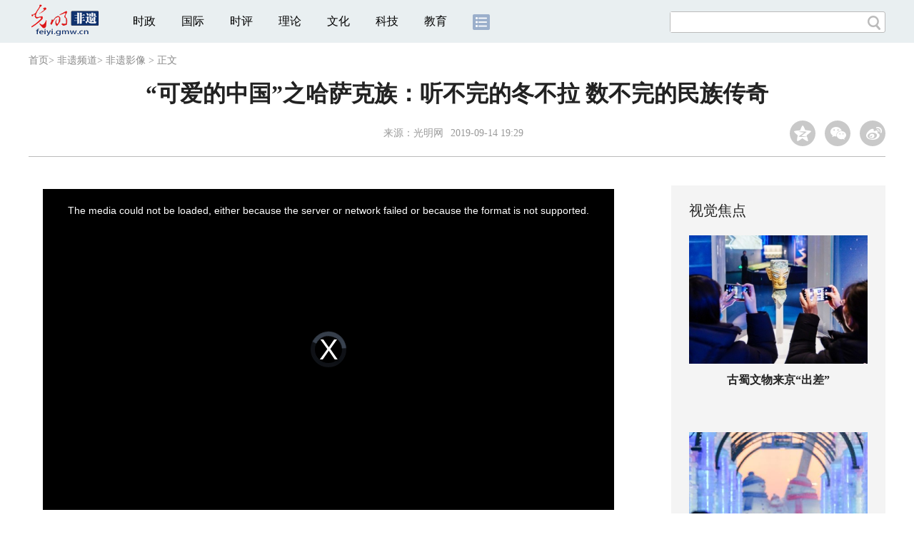

--- FILE ---
content_type: text/html
request_url: https://feiyi.gmw.cn/2019-09/14/content_33158227.htm
body_size: 7954
content:
<!DOCTYPE html>
<html>
<head>
<!-- tplID:46073 2018文章页_全媒体版 -->
<script>
if("micromessenger"==window.navigator.userAgent.toLowerCase().match(/MicroMessenger/i)&&"share.gmw.cn"!=window.location.hostname){
    window.location.href=window.location.href.replace(/\/(\w+)\.gmw\.cn\//g, function(a,b){
        var z={"difang":"local","it":"IT","pic":"newpic","whcy":"zgwhcy"};
        return a.replace(b,'share')+(z[b]==undefined?b:z[b])+'/';
    });
}
</script>
<meta charset="UTF-8" />
<meta http-equiv="Cache-Control" content="max-age=0" />
<meta http-equiv="pragma" content="no-cache" />
<meta http-equiv="Expires" content="0" />
<meta name="renderer" content="webkit|ie-stand|ie-comp">
<meta name="viewport" content="width=device-width, initial-scale=1.0, minimum-scale=1.0, maximum-scale=3.0, user-scalable=no" >
<meta http-equiv="X-UA-Compatible" content="IE=edge,chrome=1"/>
<meta name="description" content="千百年来，他们以冬布拉弹唱方式记述着本民族的历史文化，冬不拉也是哈萨克族最古老的乐器之一。">
<meta name="keywords" content="&nbsp">
<meta name="filetype" content="0">
<meta name="publishedtype" content="1">
<meta name="pagetype" content="1">
<META name="catalogs" content="118194">
<META name="contentid" content="33158227">
<META name="publishdate" content="2019-09-14">
<META name="author" content="王宏泽">

<link href="//img.gmw.cn/css/con_style.css?_=20190211" type="text/css" rel="stylesheet" atremote />
<script src="//img.gmw.cn/js/jquery.js" atremote></script>
<script src="//img.gmw.cn/js/require/config.js?_=20181010" atremote></script>
<script src="//img.gmw.cn/js/require.js" atremote></script>
<script src="//img.gmw.cn/js/require/conMediaMain.js?_=20181112" atremote></script>
<title>
“可爱的中国”之哈萨克族：听不完的冬不拉 数不完的民族传奇
_光明网</title>
</head>
<body class="g-mobile">
<!-- 分享默认图 开始 -->
<div style="position:absolute;top:-9999px;left:-9999px;width:0px;height:0px;overflow:hidden;display:none;"><img src="//img.gmw.cn/pic/gmwLogo_share.jpg" atremote></div>
<!-- 分享默认图 结束 -->
<!--顶部广告 start-->
<div class="u-top-ad" id="ad_con_top_full_01"></div>
<!--顶部广告 end-->
<!--头部 start-->
<div class="g-header">
    <div class="m-channel-head">
        <div class="g-layout">
            <div class="m-logo">
                <!--频道logo start-->
                <!-- 新版文章页头部频道logo ssi -->
<meta charset="UTF-8" />
<a href="//feiyi.gmw.cn/" target="_blank"><img id="headerlogo" src="//img.gmw.cn/pic/contentlogo/115936.gif" alt="非遗频道"></a>
                <!--频道logo end-->
            </div>
            <!--导航-->
    		<!-- 新版文章页头部导航 ssi -->
<!--手机端导航s-->
<span class="m-mobile-nav-btn"><img atremote="" src="//img.gmw.cn/pic/mgmw/mline.png"></span>
<img class="m-to-pc" src="//img.gmw.cn/pic/conimages/m_pc_btn.png" atremote="">
<img class="m-to-mob" src="//img.gmw.cn/pic/conimages/m_mobile_btn.png" atremote="">
<div class="m-mobile-nav">
    <a href="javascript:void(0);" id="u-navClose"><img atremote src="//img.gmw.cn/pic/mgmw/mClose.png" /></a>
    <div class="m-navTitle">
        <span></span>
        <h1>全部导航</h1>
    </div>
    <ul>
        <li><a atremote href="//politics.gmw.cn/" target="_blank">时政</a></li>
        <li><a atremote href="//world.gmw.cn/" target="_blank">国际</a></li>
        <li><a atremote href="//guancha.gmw.cn/" target="_blank">时评</a></li>
        <li><a atremote href="//theory.gmw.cn/" target="_blank">理论</a></li>
        <li><a atremote href="//culture.gmw.cn/" target="_blank">文化</a></li>
        <li><a atremote href="//tech.gmw.cn/" target="_blank">科技</a></li>
        <li><a atremote href="//edu.gmw.cn/" target="_blank">教育</a></li>
        <li><a atremote href="//economy.gmw.cn/" target="_blank">经济</a></li>
        <li><a atremote href="//life.gmw.cn/" target="_blank">生活</a></li>
		<li><a atremote href="//legal.gmw.cn/" target="_blank">法治</a></li>
        <li><a atremote href="//topics.gmw.cn/" target="_blank">专题</a></li>
        <li><a atremote href="//en.gmw.cn/" target="_blank">ENGLISH</a></li>   
    </ul>
    <div class="f-search">
        <div class="m-input-group">
            <input id="searchTextMob" type="text" value="" name="q" >
            <button class="u-btn" type="submit" id="submitSMob"></button>
        </div>
    </div>
</div>
<!--手机端导航e-->
<!--电脑端导航s-->
<div class="m-channel-nav">
    <ul class="m-nav">
        <li> <a href="//politics.gmw.cn/" target="_blank">时政</a> </li>
        <li> <a href="//world.gmw.cn/" target="_blank">国际</a> </li>
        <li> <a href="//guancha.gmw.cn/" target="_blank">时评</a> </li>
        <li> <a href="//theory.gmw.cn/" target="_blank">理论</a> </li>
        <li> <a href="//culture.gmw.cn/" target="_blank">文化</a> </li>
        <li> <a href="//tech.gmw.cn/" target="_blank">科技</a> </li>
        <li> <a href="//edu.gmw.cn/" target="_blank">教育</a> </li>
        <!--<li> <a href="//economy.gmw.cn/" target="_blank">经济</a> </li>
        <li> <a href="//life.gmw.cn/" target="_blank">生活</a> </li>
        <li> <a href="//legal.gmw.cn/" target="_blank">法治</a> </li>-->
        <li class="more-nav-btn"> <a href="//www.gmw.cn/map.htm" target="_blank"><img src="//img.gmw.cn/pic/conimages/con_headIcon.png" /></a> </li>
    </ul>
</div>
<!--电脑端导航e-->
            <!--搜索-->
            <!-- 新版搜索 ssi -->
<meta charset="UTF-8" />
<div class="f-search">
    <div class="m-input-group">
        <input id="searchText" type="text" value="" name="q" >
        <button class="u-btn" type="submit" id="submitS"></button>
    </div>
</div>
            <div class="u-slogan"></div>
			<div class="u-reading" title="“可爱的中国”之哈萨克族：听不完的冬不拉 数不完的民族传奇">正在阅读：“可爱的中国”之哈萨克族：听不完的冬不拉 数不完的民族传奇</div>
        </div>
    </div> 
</div>
<!--头部 end-->
<!--导航 stsrt-->
<div class="g-crumbs">
    <a href="https://www.gmw.cn/">首页</a><font>&gt; </font>
    <a href="../../"><img src="//img.gmw.cn/pic/contentlogo/115936.gif" id="ArticleChannelID"></a><a href="../../"  target="_blank"  class="">非遗频道</a><Font class="">> </Font><a href="../../node_118194.htm"  target="_blank"  class="">非遗影像</a>
    <font>&gt; </font><font>正文</font> 
</div>
<!--导航 end-->
<!--正文主体部分 start-->
<div class="g-main">
    <!--正文标题 start-->
    <div class="m-title-box">
        <h1 class="u-title">
            “可爱的中国”之哈萨克族：听不完的冬不拉 数不完的民族传奇
        </h1>
        <div class="m-con-info">
            <!--稿件信息 strat-->
            <div class="m_tips">
                <span class="m-con-source">来源：<a href="https://www.gmw.cn" target="_blank">光明网</a></span><span class="m-con-time">2019-09-14 19:29</span>
            </div>
            <!--稿件信息 end-->
            <div class="m-share">
                <div class="share" id="share"> <a class="share-qqzone"><i></i></a> <a class="share-wechat" href="javascript:;"><i></i>
                    <div class="bg-code"></div>
                    <div class="qrcode"></div>
                    <span class="close-btn">X</span></a> <a class="share-weibo"><i></i></a> </div>
            </div>
        </div>
    </div>
    <!--正文标题 end-->
    <!--左侧栏 start-->
    <div class="m-l-main">
        <!--文章正文 start-->
        <div id="articleBox" class="con-text">
            <div id="article_inbox">
                <div class="m-player_box" id="video">
                    <div id="a1"></div>
                </div>
                <div id="MultiAttachPh" style="display: none">
                    https://flv1.gmw.cn/gmw/videoroot/2019-09-14/1568458633412.mp4
                </div>
                <div id="PicUrlPh" style="display: none">
                    
                </div>
                <!--小调查start-->
                <p id="voteiFrameP" style="display:none;"></p>    <div class="m-vote-wrap black14">      <div class="m-votearea">        <form id="voteform">          <div class="m-vote-list"><p style="text-align:center;color:#008000;">调查问题加载中，请稍候。<br/>若长时间无响应，请刷新本页面</p></div>        </form>        <div class="btn-research" style="display:none;"><input type="button" id="btnsubmit" class="btn-submit" value="提 交" /></div>      </div>      <div id="result"></div>    </div>    
    			<!--小调查end-->
                <div class="u-mainText">
                    <!--enpproperty <articleid>33158227</articleid><date>2019-09-14 19:29:52.0</date><author></author><title>“可爱的中国”之哈萨克族：听不完的冬不拉 数不完的民族传奇</title><keyword>&nbsp;</keyword><subtitle></subtitle><introtitle></introtitle><siteid>2</siteid><nodeid>118194</nodeid><nodename>非遗影像</nodename><nodesearchname></nodesearchname>/enpproperty--><!--enpcontent--><!--enpcontent--><p>　　<strong>光明网讯</strong> 在新疆，有草原的地方就有哈萨克族人的足迹。世代以游牧为生的哈萨克人喜欢择水草而居，被称为“马背上的民族”。千百年来，他们以冬布拉弹唱方式记述着本民族的历史文化，冬不拉也是哈萨克族最古老的乐器之一。</p>
<p align="center"><img id="68148750" align="center" src="../../attachement/gif/site2/20190914/f832e46f786d1ee714903d.gif" title="“可爱的中国”之哈萨克族：听不完的冬不拉 数不完的民族传奇" alt="“可爱的中国”之哈萨克族：听不完的冬不拉 数不完的民族传奇"/></p>
<p>　　巴克提努尔·阿尔叶哈孜是国家级非物质文化遗产代表性项目哈萨克族冬不拉艺术州级代表性传承人。据巴克提努尔·阿尔叶哈孜介绍到，哈萨克人把冬不拉乐曲称之为“冬不拉奎依”，根据音乐节奏和演奏技法不同，分为弹击乐曲和拨奏乐曲两大类。</p>
<p align="center"><img id="68148751" align="center" src="../../attachement/gif/site2/20190914/f832e46f786d1ee714943e.gif" title="“可爱的中国”之哈萨克族：听不完的冬不拉 数不完的民族传奇" alt="“可爱的中国”之哈萨克族：听不完的冬不拉 数不完的民族传奇"/></p>
<p>　　冬不拉的制作需要三至十天，主要用松木、杏树、核桃树、桑葚树等木材来制作乐器的主体，其中冬不拉弧形形状是最难制作的。冬不拉艺术由乐曲、弹唱音乐、民间舞蹈音乐、演奏方法与技巧、乐器与制作工艺五大部分组成。</p>
<p align="center"><img id="68148752" align="center" src="../../attachement/gif/site2/20190914/f832e46f786d1ee714983f.gif" title="“可爱的中国”之哈萨克族：听不完的冬不拉 数不完的民族传奇" alt="“可爱的中国”之哈萨克族：听不完的冬不拉 数不完的民族传奇"/></p>
<p>　　2008年，哈萨克族冬不拉艺术被列为国家级非物质文化遗产代表性项目。能歌善舞的哈萨克族人已将冬不拉艺术融入他们的历史文化，将冬不拉艺术世代传承下去。</p>
<p> </p>
<p>　　由中央网信办网络新闻信息传播局指导、银河系工作室和光明网共同主办的“可爱的中国”各民族优秀知识分子讲述各民族文化传承与发展系列短视频共58集，从８月６日起，将每天推出至少一集，敬请关注。（记者 赵刚 梁泽运）</p><!--/enpcontent--><!--/enpcontent-->
					
                    <!--责编-->
                    <div class="m-zbTool liability">
                    	<span>[ </span><span class="liability">责编：王宏泽</span><span> ]</span>                    
                   </div>
                    
                </div>
                <div class="u-moreText">阅读剩余全文（<span class="u-percent"></span>）</div>
            </div>
        </div>
        <!--文章正文 end-->
        <div class="u-conBottomLine"></div>
        <!--QRcode-->
    	<!-- 新版文章页正文下方二维码 ssi -->
<meta charset="UTF-8" />
<div class="u-QRcode"><img src="//img.gmw.cn/content_banner/content_840x120_qrcodes.jpg"></div>

        <!--相关阅读 start-->
		<meta charset="UTF-8" />
<!-- tplID: 相关阅读 ssi-->
<!--相关阅读 开始-->
<div class="m-relRead">
    <h2>相关阅读</h2>
    <ul class="relReadUl" id="relReadUl">
        <li class="rRPic">
            <div class="m-imgcon">
                <div class="m-img"> <a href="javascript:;" target="_blank"><img src="" border="0"></a> </div>
            </div>
            <p>
            <div class="u-titleload4"></div>
            <div class="u-titleload4"></div>
        </li>
        <li class="rRPic no-Mobile1000">
            <div class="m-imgcon">
                <div class="m-img"> <a href="javascript:;" target="_blank"><img src="" border="0"></a> </div>
            </div>
            <p>
            <div class="u-titleload4"></div>
            <div class="u-titleload4"></div>
        </li>
        <li class="rRArticle"> <a href="javascript:;" target="_blank">
            <div class="u-titleload3"></div>
            </a> <a href="javascript:;" target="_blank">
            <div class="u-titleload3"></div>
            </a> <a href="javascript:;" target="_blank">
            <div class="u-titleload3"></div>
            </a> <a href="javascript:;" target="_blank" class="lastRra">
            <div class="u-titleload3"></div>
            </a> </li>
    </ul>
</div>
<!--相关阅读 结束-->





        <!--相关阅读 end-->
        <!--表情 start-->
        <!-- ssi_2018_con_motions_xy -->
<meta charset="UTF-8" />
<div class="m-motion-wrap" id="motionsDiv">
<!-- 百度联盟 begin -->

<!-- 百度联盟 end -->
	<!--表情s-->
	<div class="m-motion">
		<div class="m-motion-hd">
			<h2>您此时的心情</h2>
			<div class="m-gm-vote"><a href="//vote.gmw.cn" target="_blank"><img src="//img.gmw.cn/pic/conimages/yuntoulogo.png" alt="光明云投"/></a></div>
			<div class="m-motion-rank">
				<span class="u-motion-title">新闻表情排行</span>
				<span class="m-motion-classify"><a href="//www.gmw.cn/motionsdaytop.htm" target="_blank">日</a>/<a href="//www.gmw.cn/motionsweektop.htm" target="_blank">周</a></span>
			</div>
		</div>
		<div class="m-motion-bd">
			<ul>
				<li class="m_1">
					<div class="m-motion-con">
						<a class="face"><img src="//img.gmw.cn/pic/conimages/ico_motion_1.png"></a>
						<div class="m-motion-status">
							<div class="u-motion">开心</div>
							<div class="m-motion-numbox">
								<div class="pillar">&nbsp;</div>
							</div>
							<div class="hits">0</div>
						</div>
					</div>
				</li>
				<li class="m_2">
					<div class="m-motion-con">
						<a class="face"><img src="//img.gmw.cn/pic/conimages/ico_motion_2.png"></a>
						<div class="m-motion-status">
							<div class="u-motion">难过</div>
							<div class="m-motion-numbox">
								<div class="pillar">&nbsp;</div>
							</div>
							<div class="hits">0</div>
						</div>
					</div>
				</li>
				<li class="m_3">
					<div class="m-motion-con">
						<a class="face"><img src="//img.gmw.cn/pic/conimages/ico_motion_3.png"></a>
						<div class="m-motion-status">
							<div class="u-motion">点赞</div>
							<div class="m-motion-numbox">
								<div class="pillar">&nbsp;</div>
							</div>
							<div class="hits">0</div>
						</div>
					</div>
				</li>
				<li class="m_4">
					<div class="m-motion-con">
						<a class="face"><img src="//img.gmw.cn/pic/conimages/ico_motion_4.png"></a>
						<div class="m-motion-status">
							<div class="u-motion">飘过</div>
							<div class="m-motion-numbox">
								<div class="pillar">&nbsp;</div>
							</div>
							<div class="hits">0</div>
						</div>
					</div>
				</li>
			</ul>
		</div>
	</div>
	<!--表情e-->
</div>
        <!--表情 end-->
    </div>
    <!--左侧栏 end-->
    <!--右侧栏 start-->
    <div class="m-r-main no-Mobile">
        <!--视觉焦点 start-->
        <meta charset="UTF-8" />
<!-- tplID:46078 生活频道全媒体文章页右侧视觉焦点ssi-->
<div class="m-eyecatcher is_ssi" id="m-eyecatcher">
	<h2>视觉焦点</h2>
	<ul>		<li>			<div class="m-imgcon">				<div class="m-img">					<a atremote href="https://culture.gmw.cn/2026-01/21/content_38548850.htm" target="_blank"><img atremote src="https://feiyi.gmw.cn/attachement/jpg/site2/20260121/f44d305ea1af2ada74f10d.jpg" border="0"></a>				</div>			</div>			<p>古蜀文物来京“出差”</p>		</li><li>			<div class="m-imgcon">				<div class="m-img">					<a atremote href="http://difang.gmw.cn/2026-01/21/content_38548970.htm" target="_blank"><img atremote src="https://feiyi.gmw.cn/attachement/jpg/site2/20260121/005056b804d42ada7d6e03.jpg" border="0"></a>				</div>			</div>			<p>各地推动高质量发展观察</p>		</li>	</ul>
</div>
<!--<div class="u-con-right-ad" id="ad_con_right_full_01" style="margin:20px auto;">
	<div class="_mfajg8hykh"></div>
	<script type="text/javascript">
		(window.slotbydup = window.slotbydup || []).push({
			id: "u6630768",
			container: "_mfajg8hykh",
			async: true
		});
	</script>
	<script type="text/javascript" src="//cpro.baidustatic.com/cpro/ui/cm.js" async="async" defer="defer" ></script>
</div>-->
        <!--视觉焦点 end-->
        <!--最热文章 start-->
        <meta charset="UTF-8" />
<!-- tplID:46162 总编室全媒体文章页右侧最热文章十条 ssi-->
<div class="m-hotArticle is_ssi" id="m-hotArticle">
	<h2>最热文章</h2>
	<ul>
	    <li>        <div>                      <a atremote href="https://politics.gmw.cn/2026-01/21/content_38550131.htm" target="_blank"><A title="" href="https://politics.gmw.cn/2026-01/21/content_38550131.htm" target=_blank>总书记"新年第一课"这样划重点</A>&nbsp;<A title="" href="https://politics.gmw.cn/2026-01/21/content_38550138.htm" target=_blank>发出"十五五"动员令</A></a>        </div>	<span class="topThree">1</span></li>		
	    <li>       <div>                      <a atremote href="https://politics.gmw.cn/2026-01/21/content_38549526.htm" target="_blank"><A title="" href="https://politics.gmw.cn/2026-01/21/content_38549527.htm" target=_blank>“新年第一课”，习近平这样强调</A>&nbsp;<A title="" href="https://politics.gmw.cn/2026-01/21/content_38549526.htm" target=_blank>冰嬉雪趣 南北同欢 </A></a>        </div>	<span class="topThree">2</span></li>		
	  <li>        <div>                      <a atremote href="https://news.gmw.cn/2026-01/20/content_38546015.htm" target="_blank">[大调研我们在行动]大众,正塑造着这个时代的文化形态</a>        </div>	<span class="topThree">3</span></li>		
	  <li>        <div>                      <a atremote href="https://politics.gmw.cn/2026-01/21/content_38550209.htm" target="_blank"><A title="" href="https://politics.gmw.cn/2026-01/21/content_38550209.htm" target=_blank>财政部详解财政热点问题</A>&nbsp;<A title="" href="https://politics.gmw.cn/2026-01/21/content_38550217.htm" target=_blank>中国经济成绩单展现硬核实力</A></a>        </div>	<span>4</span></li>		
	  <li>        <div>                      <a atremote href="https://politics.gmw.cn/2026-01/21/content_38550216.htm" target="_blank">2025年我国工业和信息化领域对经济增长贡献超四成</a>        </div>	<span>5</span></li>		
	  <li>       <div>                      <a atremote href="https://politics.gmw.cn/2026-01/21/content_38550213.htm" target="_blank">抗风雪、护民生 各地各部门积极应对雨雪冰冻天气</a>        </div>	<span>6</span></li>		
	  <li>        <div>                      <a atremote href="https://politics.gmw.cn/2026-01/21/content_38550205.htm" target="_blank">事关数字产业、6G技术试验等 多个重磅数据公布</a>        </div>	<span>7</span></li>		
	  <li>       <div>                      <a atremote href="https://politics.gmw.cn/2026-01/21/content_38548685.htm" target="_blank">黄金IP联名款销售走热 将如何影响黄金消费市场？</a>        </div>	<span>8</span></li>		
	  <li>        <div>                      <a atremote href="http://www.gov.cn/node_5614/content_38548527.htm" target="_blank"><A title="" href="https://politics.gmw.cn/2026-01/21/content_38548497.htm" target=_blank>保持战略定力 把握发展主动 各地推动高质量发展观察</A></a>        </div>	<span>9</span></li>		
	  <li>        <div>                      <a atremote href="https://culture.gmw.cn/2026-01/21/content_38550435.htm" target="_blank">二十四节气申遗十年啦，将办设计大赛、线上博物馆</a>        </div>	<span>10</span></li>		
	</ul>
</div>
<!--<div class="u-rightad_300x250" id="ad_con_right_02">
<div class="_tjyb3phfiv"></div>
<script type="text/javascript">
    (window.slotbydup = window.slotbydup || []).push({
        id: "u6630769",
        container: "_tjyb3phfiv",
        async: true
    });
</script>

<script type="text/javascript" src="//cpro.baidustatic.com/cpro/ui/cm.js" async="async" defer="defer" >
</script>
</div>-->
        <!--最热文章 end-->
        <div class="u-rightad_300x250" id="ad_con_right_02"></div>
    </div>
    <!--右侧栏 end-->
</div>
<!--正文主体部分 end-->
<!--独家策划 start-->
<meta charset="UTF-8" />

<!-- tplID:46079 生活频道全媒体文章页通屏独家策划 ssi-->
<div class="g-solePlan-box is_ssi no-Mobile414">
	<div class="g-solePlan" id="g-solePlan">
		<h2>独家策划</h2>
		<ul>
			<li>
			  <div class="li_con">	<div class="pic">		<a atremote href="https://topics.gmw.cn/node_167119.htm" target="_blank"><img atremote src="https://feiyi.gmw.cn/attachement/jpg/site2/20251213/f44d305ea4b62aa75f3402.jpg" border="0"></a>	</div>	<div class="block1">		<p><a atremote href="https://topics.gmw.cn/node_167119.htm" target="_blank">国家公祭日：我是历史记忆传承人</a></p>	</div></div>
			  <div class="li_con">	<div class="block1">		<p><a atremote href="https://topics.gmw.cn/node_166573.htm" target="_blank">第八届中国国际进口博览会</a></p>	</div>	<div class="pic divright">		<a atremote href="https://topics.gmw.cn/node_166573.htm" target="_blank"><img atremote src="https://feiyi.gmw.cn/attachement/jpg/site2/20251105/f44d305ea4b62a753b7004.jpg" border="0"></a> 					        </div></div>
			</li>
			<li>
			  <div class="li_con">	<div class="pic">		<a atremote href="https://topics.gmw.cn/node_167066.htm" target="_blank"><img atremote src="https://feiyi.gmw.cn/attachement/jpg/site2/20251210/005056b837832aa3763d1c.jpg" border="0"></a>	</div>	<div class="block1">		<p><a atremote href="https://topics.gmw.cn/node_167066.htm" target="_blank">第十二届残运会</a></p>	</div></div>
			  <div class="li_con">	<div class="block1">		<p><a atremote href="https://topics.gmw.cn/2025-11/05/content_38393039.htm" target="_blank">2025年世界互联网大会乌镇峰会</a></p>	</div>	<div class="pic divright">		<a atremote href="https://topics.gmw.cn/2025-11/05/content_38393039.htm" target="_blank"><img atremote src="https://feiyi.gmw.cn/attachement/jpg/site2/20251105/f44d305ea48e2a75380a39.jpg" border="0"></a> 					        </div></div>
			</li>
			<li>
			  <div class="li_con">	<div class="pic">		<a atremote href="https://topics.gmw.cn/node_166435.htm" target="_blank"><img atremote src="https://feiyi.gmw.cn/attachement/jpg/site2/20251107/005056b837832a77f57102.jpg" border="0"></a>	</div>	<div class="block1">		<p><a atremote href="https://topics.gmw.cn/node_166435.htm" target="_blank">第十五届全国运动会</a></p>	</div></div>
			  <div class="li_con">	<div class="block1">		<p><a atremote href="https://topics.gmw.cn/node_166340.htm" target="_blank">学习贯彻党的二十届四中全会精神</a></p>	</div>	<div class="pic divright">		<a atremote href="https://topics.gmw.cn/node_166340.htm" target="_blank"><img atremote src="https://feiyi.gmw.cn/attachement/jpg/site2/20251024/f44d305ea6dd2a65364204.jpg" border="0"></a> 					        </div></div>
			</li>
		</ul>
	</div>
</div>
<!--独家策划 end-->
<!--推荐阅读&广告 start-->
<div class="g-maincon">
    <div class="m-l-reads">
        <!--推荐阅读 start-->
        <meta charset="UTF-8" />
<!-- tplID:46072 生活频道全媒体文章页左侧底部推荐阅读部分 ssi-->
<div class="g-readscon is_ssi">
    <div class="u-relateread">推荐阅读</div>
    <div class="m-lists" id="m-lists">
        <!-- line -->
        <div class="m-redlist"><div class="m-imgcon"><div class="m-img"><a atremote href="https://photo.gmw.cn/2025-12/28/content_38486185.htm" target="_blank"><img atremote src="https://feiyi.gmw.cn/attachement/jpg/site2/20251223/f44d30753d842ab444e638.jpg" border="0"></a></div></div><div class="m-textc"><div class="u-tt3"><a atremote href="https://photo.gmw.cn/2025-12/28/content_38486185.htm" target="_blank">【优秀案例展示|海报】“救在身边”互联网+骑手急救项目</a></div><div class="u-zy">【优秀案例展示|海报】“AI筑梦基础教育”公益项目</div><div class="u-time">2025-12-28 11:10</div></div></div><div class="m-redlist"><div class="m-imgcon"><div class="m-img"><a atremote href="https://photo.gmw.cn/2025-12/28/content_38486098.htm" target="_blank"><img atremote src="https://feiyi.gmw.cn/attachement/jpg/site2/20251231/88aedd17a9652abef5a328.jpg" border="0"></a></div></div><div class="m-textc"><div class="u-tt3"><a atremote href="https://photo.gmw.cn/2025-12/28/content_38486098.htm" target="_blank">【优秀案例展示|海报】“AI筑梦基础教育”公益项目</a></div><div class="u-zy">【优秀案例展示|海报】“AI筑梦基础教育”公益项目</div><div class="u-time">2025-12-28 11:10</div></div></div><div class="m-redlist"><div class="m-imgcon"><div class="m-img"><a atremote href="https://photo.gmw.cn/2025-12/28/content_38485056.htm" target="_blank"><img atremote src="https://feiyi.gmw.cn/attachement/jpg/site2/20251223/f44d30753d842ab4448333.jpg" border="0"></a></div></div><div class="m-textc"><div class="u-tt3"><a atremote href="https://photo.gmw.cn/2025-12/28/content_38485056.htm" target="_blank">【优秀案例展示|海报】阿里公益天天正能量</a></div><div class="u-zy">【优秀案例展示|海报】阿里公益天天正能量</div><div class="u-time">2025-12-28 11:10</div></div></div><div class="m-redlist"><div class="m-imgcon"><div class="m-img"><a atremote href="https://photo.gmw.cn/2025-12/28/content_38484951.htm" target="_blank"><img atremote src="https://feiyi.gmw.cn/attachement/jpg/site2/20251223/f44d30753d842ab444342d.jpg" border="0"></a></div></div><div class="m-textc"><div class="u-tt3"><a atremote href="https://photo.gmw.cn/2025-12/28/content_38484951.htm" target="_blank">【优秀案例展示|海报】淘宝手艺人·星火扶持计划</a></div><div class="u-zy">【优秀案例展示|海报】淘宝手艺人·星火扶持计划</div><div class="u-time">2025-12-28 11:10</div></div></div><div class="m-redlist"><div class="m-imgcon"><div class="m-img"><a atremote href="https://photo.gmw.cn/2025-12/28/content_38486161.htm" target="_blank"><img atremote src="https://feiyi.gmw.cn/attachement/jpg/site2/20251223/f44d30753d842ab43f170a.jpg" border="0"></a></div></div><div class="m-textc"><div class="u-tt3"><a atremote href="https://photo.gmw.cn/2025-12/28/content_38486161.htm" target="_blank">【优秀案例展示】“救在身边”互联网+骑手急救项目</a></div><div class="u-zy">由中央网信办网络社会工作局与中国互联网发展基金会共同发起的2024年网络公益行动项目征集活动开始展示。</div><div class="u-time">2025-12-28 10:21</div></div></div>                    
        <!-- line -->
    </div>
</div>
<!--推荐阅读 &广告 end-->

        <!--推荐阅读 end-->
    </div>
    <div class="m-r-main">
        <div class="m-btm-ad-box">
        	<div class="u--bottomad" id="ad_con_right_03"></div>
        </div>
    </div>
</div>
<!--推荐阅读&广告 end-->
<!--尾部 start-->
<!-- 新版文章页通用尾部 ssi -->
<meta charset="UTF-8" />
<div class="g-footer">
	<div class="m-footer-box">
		<div class="m-foot-logo">
			<span>光明网版权所有</span>
		</div>
		<ul class="m-foot-nav">
			<li>
				<a href="//about.gmw.cn/node_21441.htm" target="_blank">光明日报社概况</a>
			</li>
			<li>
				<a href="//about.gmw.cn/aboutus.htm" target="_blank">关于光明网</a>
			</li>
			<li>
				<a href="//about.gmw.cn/node_8926.htm" target="_blank">报网动态</a>
			</li>
			<li>
				<a href="//about.gmw.cn/node_46280.htm" target="_blank">联系我们</a>
			</li>
			<li>
				<a href="//about.gmw.cn/node_46279.htm" target="_blank">法律声明</a>
			</li>

			<li>
				<a href="//mail.gmw.cn/" target="_blank">光明网邮箱</a>
			</li>
			<li class="nav-last">
				<a href="//www.gmw.cn/map.htm" target="_blank">网站地图</a>
			</li>
		</ul>
	</div>
</div>
<!-- GMW Statistics -------------------BEGIN-------- -->
<script>document.write(unescape("%3Cscript type='text/javascript' src='//channel-analysis-js.gmw.cn/md.js?" + Math.random() + "'%3E%3C/script%3E"));</script>
<!-- GMW Statistics -------------------END -------- -->
<!-- Google tag (gtag.js) 谷歌 统计2023 -->
<script async src="https://www.googletagmanager.com/gtag/js?id=G-1NBSV0RRQR"></script>
<script>
  window.dataLayer = window.dataLayer || [];
  function gtag(){dataLayer.push(arguments);}
  gtag('js', new Date());

  gtag('config', 'G-1NBSV0RRQR');
</script>


<div id="ad_all_0x0" style="position:relative;font-size:0;"></div>
<div style="display: none;">
	<div class="facebook">
		<a href="https://www.facebook.com/guangmingonline" target="_top"></a>
		<a href="https://www.facebook.com/guangmingonline" target="_top"><h3></h3></a>
	</div>
	<div class="twitter">
		<a href="https://twitter.com/Guangming_Daily" target="_top"></a>
		<a href="https://twitter.com/Guangming_Daily" target="_top"><h3></h3></a>
	</div>
</div>
<!--尾部 end-->
<!--返回顶部-->
<a href="javascript:;" class="u-back-top"></a>
</body>
</html>


--- FILE ---
content_type: text/css
request_url: https://img.gmw.cn/css/con_style.css?_=20190211
body_size: 52035
content:
@charset "utf-8";
*{margin:0;padding:0;}
a{text-decoration:none;color:#222;}
a img{border:none;vertical-align:middle;}
a:focus{outline:none;}
a:link,a:visited,a:hover,a:active{text-decoration:none;}
img{border:none;}
input,select,textarea{outline:0;}
textarea{resize:none;}
table{border-collapse:collapse;border-spacing:0;}
var,em{font-weight:normal;font-style:normal;}
ul,ol,dl{list-style:none;}
body{color:#222;position:relative;overflow-x:hidden;}
.g-pc{min-width:1200px;}
.h-block{display:block;}
.h-hidden{display:none;}
.u-slogan1{display:none;}

/*头部css样式*/
.u-top-ad{width:1200px;position:relative;margin-left:auto;margin-right:auto;text-align:center;}
.u-top-ad img{width:100%;}

/*顶部logo*/
.g-header{height:60px;position:relative;margin-bottom:50px;}
.m-channel-head{position:relative;height:60px;line-height:60px;background:#e9eff1;zoom:1;}
.m-channel-head:after{content:"";display:block;clear:both;}
.m-channel-head .m-logo{float:left;height:52px;line-height:52px;padding-top:0;}
.m-channel-head .u-slogan{display:none!important;float:left;font-size:14px;padding:0 0 0 20px;}
.m-channel-head .u-reading{display:none;float:left;margin-left:20px;width:75%;overflow:hidden;text-overflow:ellipsis;white-space:nowrap;}
.g-layout{width:1200px;margin-left:auto;margin-right:auto;zoom:1;}
.g-layout:after{content:"";display:block;clear:both;}
.m-channel-nav{background:none;zoom:1;width:600px;margin-left:28px;float:left;}
.m-channel-nav:after{content:"";display:block;clear:both;}
.m-channel-nav .m-nav{zoom:1;}
.m-channel-nav .m-nav:after{content:"";display:block;clear:both;}
.m-channel-nav li{float:left;padding:0 18px;font-size:16px;background:none;}
.m-channel-nav li:last-child{padding-right:0;}
.m-channel-nav a{color:#010101;}
.m-channel-nav .more-nav-btn{cursor:pointer;}
.m-mobile-nav,.m-mobile-nav-btn{display:none;}
@-webkit-keyframes slideInDown{
    0%{-webkit-transform:translateZ(0);transform:translateZ(0);}
    50%{-webkit-transform:translate3d(0,-100%,0);transform:translate3d(0,-100%,0);}
    to{-webkit-transform:translateZ(0);transform:translateZ(0);}
}
@keyframes slideInDown{
    0%{-webkit-transform:translateZ(0);transform:translateZ(0);}
    50%{-webkit-transform:translate3d(0,-100%,0);transform:translate3d(0,-100%,0);}
    to{-webkit-transform:translateZ(0);transform:translateZ(0);}
}
.slideInDown{-webkit-animation-name:slideInDown;animation-name:slideInDown;-webkit-animation-duration:.5s;animation-duration:.5s;-webkit-animation-fill-mode:both;animation-fill-mode:both;}

/*面包屑*/
.m-line{display:none;width:100%;height:9px;margin-top:5px;}
.m-line span{display:block;width:100%;border-bottom:solid #dddddd 1px;height:4px;}

/*搜索*/
.f-search{zoom:1;float:right;width:300px;height:28px;border:1px solid #bbbbbb;border-radius:3px;margin-top:16px;background:#FFFFFF;}
.f-search:after{content:"";display:block;clear:both;}
.f-search input{width:250px;height:28px;line-height:28px;padding:0 10px;float:left;color:#999999;border:0;}
.f-search .m-input-group-btn{float:left;min-width:80px;display:inline;}
.f-search .u-btn{float:left;border:0;background:url(//img.gmw.cn/pic/conimages/ico_search.png) center no-repeat;width:28px;height:28px;cursor:pointer;}

/*视觉焦点*/
.m-eyecatcher{background-color:#f4f4f4;padding:0 25px 1px 25px;}
.m-eyecatcher h2{font-size:20px;line-height:70px;font-weight:normal;}
.m-eyecatcher ul{overflow:hidden;max-height:550px;}
.m-eyecatcher ul li .m-imgcon{display:table;height:180px;max-height:180px;overflow:hidden;width:100%;}
.m-eyecatcher ul li .m-imgcon .m-img{background:#DDDDDD;text-align:center;display:table-cell;vertical-align:middle;font-size:0;}
.m-eyecatcher ul li .m-imgcon .m-img img{max-height:180px;width:100%;transition:all 0.8s;}
.m-eyecatcher ul li .m-imgcon .m-img img:hover{transform:scale(1.1);}
.m-eyecatcher p{font-size:16px;line-height:1.5em;margin:11px 0 37px 0;font-weight:bold;text-align:center;height:48px;}

/*预加载需要的灰色条*/
.u-titleload{background:#dddddd;height:21px;margin-top:5px;}
.u-titleload:first-child{margin-top:0;}

/*最热文章*/
.m-hotArticle{width:300px;margin-top:30px;margin-bottom:26px;}
.m-hotArticle h2{padding-left:25px;width:275px;background-color:#f4f4f4;font-size:20px;line-height:70px;font-weight:normal;}
.m-hotArticle ul{width:250px;padding:0 25px;}
.m-hotArticle li{padding-bottom:14px;padding-top:14px;border-bottom:1px solid #bbb;zoom:1;}
.m-hotArticle li:after{content:"";display:block;clear:both;}
.m-hotArticle li div{float:left;width:210px;}
.m-hotArticle li a{font-size:16px;line-height:22px;}
.m-hotArticle li span{float:right;font-size:22px;line-height:44px;font-weight:bold;color:#3f464a;}
.m-hotArticle li .topThree{color:#bd0c13;}
.m-hotArticle .last_hA_li{border:none;}

/*预加载需要的灰色条*/
.u-titleload2{background:#dddddd;height:21px;margin-top:5px;float:left;width:210px;}
.u-titleload2:first-child{margin-top:0;}

/*推荐阅读*/
.g-readscon .u-relateread{font-size:20px;color:#222222;margin-bottom:28px;}
.g-readscon .m-redlist{position:relative;zoom:1;border-top:1px solid #dddddd;padding:30px 0;}
.g-readscon .m-redlist:after{content:"";display:block;clear:both;}
.g-readscon .m-redlist .m-imgcon{float:left;display:table;height:180px;margin-right:40px;max-height:180px;overflow:hidden;position:relative;z-index:5;}
.g-readscon .m-redlist .m-imgcon .m-img{background:#DDDDDD;text-align:center;display:table-cell;vertical-align:middle;font-size:0;}
.g-readscon .m-redlist .m-imgcon .m-img img{width:252px;max-height:180px;transition:all 0.8s;}
.g-readscon .m-redlist .m-imgcon .m-img img:hover{transform:scale(1.1);}
.g-readscon .m-redlist .m-textc{height:180px;position:relative;}
.g-readscon .m-redlist .m-textc .u-tt3{font-size:20px;font-weight:bold;margin-bottom:38px;}
.g-readscon .m-redlist .m-textc .u-tt3 a{color:#222222;}
.g-readscon .m-redlist .m-textc .u-zy{font-size:14px;color:#222222;line-height:22px;}
.g-readscon .m-redlist .m-textc .u-time{font-size:14px;color:#222222;position:relative;margin-top:10px;}
.g-readscon .u-loadmore{width:838px;border:1px solid #dddddd;border-radius:3px;display:block;text-align:center;font-size:14px;color:#666666;height:48px;line-height:48px;}
.g-readscon .u-loadmore1{width:838px;border:1px solid #dddddd;border-radius:3px;display:none;text-align:center;font-size:14px;color:#666666;height:48px;line-height:48px;}
.u-readtitleload{background:#dddddd;height:26px;}
.u-zyload{background:#dddddd;height:15px;margin-top:10px;}
.u-zyload:first-child{margin-top:0;}
.u-timeload{background:#dddddd;height:19px;width:120px;}
.u-zytitle2{background:#dddddd;height:21px;margin-top:5px;}
.u-zytitle2:first-child{margin-top:0;}

/*相关阅读*/
.m-relRead{width:100%;margin-bottom:34px;display:none;}
.m-relRead h2{font-size:18px;line-height:18px;color:#222;margin-bottom:28px;font-weight:normal;}
.m-relRead .relReadUl{zoom:1;}
.m-relRead .relReadUl:after{content:"";display:block;clear:both;}
.m-relRead .relReadUl .rRPic{float:left;width:220px;margin-right:28px;overflow:hidden;}
.m-relRead .relReadUl .rRPic .m-imgcon{display:table;width:220px;height:150px;max-height:150px;overflow:hidden;}
.m-relRead .relReadUl .rRPic .m-imgcon .m-img{background:#DDDDDD;text-align:center;display:table-cell;vertical-align:middle;font-size:0;}
.m-relRead .relReadUl .rRPic .m-imgcon .m-img img{max-width:100%;max-height:150px;transition:all 0.8s;}
.m-relRead .relReadUl .rRPic .m-imgcon .m-img img:hover{-webkit-transform:scale(1.1);-moz-transform:scale(1.1);-ms-transform:scale(1.1);transform:scale(1.1);}
.m-relRead .relReadUl .rRArticle{float:right;margin-top:-16px;}
.m-relRead .relReadUl .rRArticle a{display:block;width:328px;padding:0 8px;line-height:58px;font-size:16px;color:#222;border-bottom:1px solid #ddd;}
.m-relRead .relReadUl .rRArticle .lastRra{border:none;}
.m-relRead .relReadUl p{margin-top:16px;font-size:16px;line-height:24px;}
.m-relRead .relReadUl p a{color:#222;}

/*预加载需要的灰色条*/
.u-titleload3{background:#dddddd;height:21px;margin:20px 0;}
.u-titleload4{background:#dddddd;height:21px;margin-top:5px;width:210px;}
.u-titleload4:first-child{margin-top:0;}

/*表情*/
.m-motion-wrap{  /*表情获取外层宽度,不用复制此处*/  width:840px;}
.m-motion{width:100%;margin-bottom:35px;}
.m-motion .m-motion-hd{height:45px;line-height:45px;padding:0 10px;color:#222;background:#f4f4f4;margin-bottom:30px;zoom:1;}
.m-motion .m-motion-hd:after{content:"";display:block;clear:both;}
.m-motion .m-motion-hd h2{float:left;font-size:16px;font-weight:400;}
.m-motion .m-motion-hd .m-gm-vote{float:right;}
.m-motion .m-motion-hd .m-gm-vote img{float:left;padding:8px 0 7px;}
.m-motion .m-motion-hd .m-gm-vote span{display:none;}
.m-motion .m-motion-hd .m-motion-rank{float:right;display:none;}
.m-motion .m-motion-hd .m-motion-rank .m-motion-classify{color:#b91919;padding-left:15px;}
.m-motion .m-motion-hd .m-motion-rank .m-motion-classify a{color:#b91919;}
.m-motion .m-motion-bd{overflow:hidden;height:80px;}
.m-motion .m-motion-bd ul{width:100%;}
.m-motion .m-motion-bd ul li{float:left;width:25%;background:url(//img.gmw.cn/pic/conimages/bg_motion.png) right 0 no-repeat;}
.m-motion .m-motion-bd ul li .m-motion-con{width:190px;zoom:1;margin:0 auto;}
.m-motion .m-motion-bd ul li .m-motion-con:after{content:"";display:block;clear:both;}
.m-motion .m-motion-bd a{float:left;width:80px;margin-right:20px;cursor:pointer;}
.m-motion .m-motion-bd .m-motion-status{float:left;width:90px;padding-top:5px;position:relative;}
.m-motion .m-motion-bd .m-motion-status .u-motion{font-size:14px;color:#000000;margin-bottom:10px;}
.m-motion .m-motion-bd .m-motion-status .m-motion-numbox .pillar{width:0;height:10px;background:#e97e4a;overflow:hidden;margin-bottom:10px;}
.m-motion .m-motion-bd .m-motion-status .m-motion-numbox #hits_1{position:absolute;width:40px;overflow:hidden;font-size:14px;right:3px;top:44px;}

/*分享css样式*/
.overflow-wrap{overflow:hidden;}
.g-wxTips{width:100%;height:100%;background:rgba(0,0,0,0.7);filter:progid:DXImageTransform.Microsoft.gradient(startcolorstr=#B2000000,endcolorstr=#B2000000);position:fixed;top:0;left:0;z-index:1000;display:none;}
.m-wxtop-tip,.m-wxdown-tip{display:none;font-size:1.2em;}
.m-wxtop-tip img{padding:0 3%;}
.m-wxtop-tip .m-tipText{margin-bottom:3%;}
.m-wxtop-tip .m-tipShare{right:-70px!important;}
.m-wxtop-tip{width:77%;position:absolute;top:5%;color:#fff;text-align:right;}
.m-wxtop-tip .m-tipText .u-qq{width:10%;vertical-align:middle;}
.m-wxtop-tip .m-tipShare{position:absolute;top:0;right:-50px;}
.m-wxtop-tip .m-tipShare img{width:40%;}
.m-wxdown-tip{width:100%;text-align:center;color:#fff;position:absolute;bottom:8%;font-size:1.2em;}
.m-wxdown-tip .m-con{width:80%;margin-left:auto;margin-right:auto;}
.m-wxdown-tip .m-tipText{line-height:2em;}
.m-wxdown-tip .m-tipText img{width:6%;vertical-align:middle;}
.m-wxdown-tip .m-tip{margin-top:5%;}
.m-wxdown-tip .m-tip img{width:16%;}

/*分享*/
.share{zoom:1;}
.share:after{content:"";display:block;clear:both;}
.share a{float:left;width:36px;height:36px;border-radius:50%;margin-left:13px;background:#c9c9c9;cursor:pointer;display:block;}
.share a i{display:block;width:36px;height:36px;-webkit-transition:.4s all;-moz-transition:.4s all;-ms-transition:.4s all;transition:.4s all;}
.share a:hover i{-webkit-transform:rotate(360deg);-moz-transform:rotate(360deg);-ms-transform:rotate(360deg);transform:rotate(360deg);}
.share #share-icon{width:36px;height:36px;float:left;display:none;}
.share #share-icon img{width:100%;height:100%;}
.share .share-qqzone i{background:url(//img.gmw.cn/pic/conimages/ico_share.png) 6px center no-repeat;}
.share .share-qqzone:hover{background-color:#27a8f2;}
.share .share-wechat{position:relative;}
.share .share-wechat i{background:url(//img.gmw.cn/pic/conimages/ico_share.png) -40px center no-repeat;}
.share .share-wechat:hover{background-color:#1fbc7d;}
.share .share-weibo i{background:url(//img.gmw.cn/pic/conimages/ico_share.png) -88px center no-repeat;}
.share .share-weibo:hover{background-color:#e96157;}
.share .bg-code{left:-36px;z-index:10;}
.share .qrcode{position:absolute;top:46px;border:1px solid #ccc;padding:5px;background:#fff;display:none;right:0;z-index:11;width:160px!important;height:160px!important;}
.share .close-btn{position:absolute;background:#fff;color:#000000;font-size:12px;z-index:12;width:12px;height:12px;line-height:12px;text-align:center;right:-39px;top:50px;display:none!important;cursor:pointer;}

/*独家策划*/
.g-solePlan-box{width:100%;background-color:#e9eff1;margin-bottom:33px;}
.g-solePlan{width:1200px;margin:0 auto;}
.g-solePlan h2{font-size:20px;line-height:80px;font-weight:normal;}
.g-solePlan ul{zoom:1;width:100%;}
.g-solePlan ul:after{content:"";display:block;clear:both;}
.g-solePlan li{float:left;}
.g-solePlan li .li_con{zoom:1;}
.g-solePlan li .li_con:after{content:"";display:block;clear:both;}
.g-solePlan li .li_con img{width:100%;height:150px;-webkit-transition:all 0.3s ease-in-out;-moz-transition:all 0.3s ease-in-out;transition:all 0.3s ease-in-out;}
.g-solePlan li .li_con .pic{float:left;background:#dddddd;display:table;max-height:150px;}
.g-solePlan li .li_con .pic a{display:table-cell;vertical-align:middle;width:200px;height:150px;overflow:hidden;}
.g-solePlan li .li_con .block1{float:left;width:140px;height:100px;padding:25px 30px;background-color:#3f464a;}
.g-solePlan li .li_con .block1 p{font-size:14px;line-height:28px;color:#fff;}
.g-solePlan li .li_con .block1 p a{color:#fff;}
.g-solePlan li .li_con:hover img{-webkit-transform:scale(1.1);-moz-transform:scale(1.1);-ms-transform:scale(1.1);-o-transform:scale(1.1);transform:scale(1.1);}

/*音频css样式*/
.g-audio1,.g-audio2,.g-audio3{margin:0 auto;width:650px;}
.g-audio1{position:relative;}
.g-audio1 .skin_btn{position:absolute;right:15px;top:15px;cursor:pointer;z-index:2;background:url(//img.gmw.cn/pic/audio/skin1.png) no-repeat;width:18px;height:15px;}
.g-audio1 .m-skins{display:none;width:30px;height:71px;background:url(//img.gmw.cn/pic/audio/skins_bg.png) no-repeat;position:absolute;right:-4px;top:28px;}
.g-audio1 .m-skins a{display:block;width:16px;height:16px;border-radius:5px;margin:0 auto;}
.g-audio1 .m-skins a.u-skin1{background:#c6c6c6;margin-top:10px;}
.g-audio1 .m-skins a.u-skin2{background:#d71718;margin-top:3px;}
.g-audio1 .m-skins a.u-skin3{background:#236eb4;margin-top:3px;}
.g-audio1 .selected{background:bisque;}
.g-audio1 .audiojs audio{position:absolute;left:-1px;z-index:5;}
.g-audio1 .audiojs{width:650px;height:40px;background:#e2e2e2;overflow:hidden;font-family:monospace;font-size:12px;position:relative;box-shadow:none;-webkit-box-shadow:none;}
.g-audio1 .stop{animation-play-state:paused;}
@keyframes soundwave{
    0%{background-position-y:0px;}
    100%{background-position-y:-200px;}
}
@-webkit-keyframes soundwave{
    0%{background-position-y:0px;}
    100%{background-position-y:-200px;}
}
.g-audio1 .audiojs .play-pause{position:relative;margin-top:10px;margin-left:10px;width:34px;height:34px;border-right:none;float:left;padding:0;overflow:hidden;background:url(//img.gmw.cn/pic/audio/playpause1.png) no-repeat;}
.g-audio1 .audiojs p{display:none;width:34px;height:34px;padding:5px 0 0 10px;cursor:pointer;}
.g-audio1 .audiojs .play{display:block;}
.g-audio1 .audiojs .scrubber{position:relative;float:left;width:453px;background:#919191;height:6px;margin:20px 0 0 10px;border-left:0px;border-bottom:0px;overflow:hidden;cursor:pointer;}
.g-audio1 .audiojs .progress{position:absolute;top:0px;left:0px;height:6px;width:0px;background:#303030;z-index:1;}
.g-audio1 .audiojs .loaded{position:absolute;top:0px;left:0px;height:6px;width:0px;background:#919191;}
.g-audio1 .audiojs .time{float:left;height:43px;line-height:43px;margin:0px 0px 0px 6px;padding:0px 6px 0px 12px;color:#777777;border-left:none;text-shadow:none;}
.g-audio1 .audiojs .time em{padding:0px 2px 0px 0px;color:#777777;font-style:normal;}
.g-audio1 .audiojs .time strong{padding:0px 0px 0px 2px;font-weight:normal;}
.g-audio1 .audiojs .error-message{float:left;display:none;margin:0px 10px;height:36px;width:400px;overflow:hidden;line-height:36px;white-space:nowrap;color:#fff;text-overflow:ellipsis;-o-text-overflow:ellipsis;-icab-text-overflow:ellipsis;-khtml-text-overflow:ellipsis;-moz-text-overflow:ellipsis;-webkit-text-overflow:ellipsis;}
.g-audio1 .audiojs .error-message a{color:#eee;text-decoration:none;padding-bottom:1px;border-bottom:1px solid #999;white-space:wrap;}
.g-audio1 .audiojs .play{background:url(//img.gmw.cn/pic/audio/play_icon1.png) no-repeat;height:13px;width:10px;position:absolute;top:7px;left:9px;}
.g-audio1 .audiojs .loading{background:url(//img.gmw.cn/pic/audio/load.png) 0 -176px no-repeat;animation:loading steps(8) 1.8s infinite both;height:12px;overflow:hidden;margin:2px 0 0 2px;}
@keyframes loading{
    0%{background-position-y:0px;}
    100%{background-position-y:-176px;}
}
@-webkit-keyframes loading{
    0%{background-position-y:0px;}
    100%{background-position-y:-176px;}
}
.g-audio1 .audiojs .error{background:url(//img.gmw.cn/js/audiojs/player-graphics.gif) -2px -61px no-repeat;}
.g-audio1 .audiojs .pause{background:url(//img.gmw.cn/pic/audio/pause_icon1.png) no-repeat;height:12px;width:6px;margin:6px auto 0 auto;}
.g-audio1 .playing .play,.g-audio1 .playing .loading,.g-audio1 .playing .error{display:none;}
.g-audio1 .playing .pause{display:block;}
.g-audio1 .loading .play,.g-audio1 .loading .pause,.g-audio1 .loading .error{display:none;}
.g-audio1 .loading .loading{display:block;}
.g-audio1 .error .time,.g-audio1 .error .play,.g-audio1 .error .pause,.g-audio1 .error .scrubber,.g-audio1 .error .loading{display:none;}
.g-audio1 .error .error{display:block;}
.g-audio1 .error .play-pause p{cursor:auto;}
.g-audio1 .error .error-message{display:block;}

/*第二种皮肤*/
.g-audio2{position:relative;background:url(//img.gmw.cn/pic/audio/audio_bg1_1.png) no-repeat;}
.g-audio2 .skin_btn{position:absolute;right:108px;top:13px;cursor:pointer;z-index:2;background:url(//img.gmw.cn/pic/audio/skin2.png) no-repeat;width:18px;height:15px;}
.g-audio2 .m-skins{display:none;width:30px;height:71px;background:url(//img.gmw.cn/pic/audio/skins_bg.png) no-repeat;position:absolute;right:-4px;top:28px;}
.g-audio2 .m-skins a{display:block;width:16px;height:16px;border-radius:5px;margin:0 auto;}
.g-audio2 .m-skins a.u-skin1{background:#c6c6c6;margin-top:10px;}
.g-audio2 .m-skins a.u-skin2{background:#d71718;margin-top:3px;}
.g-audio2 .m-skins a.u-skin3{background:#236eb4;margin-top:3px;}
.g-audio2 .selected{background:bisque;}
.g-audio2 .audiojs audio{position:absolute;left:-1px;z-index:5;}
.g-audio2 .audiojs{height:50px;overflow:hidden;font-family:monospace;font-size:12px;background:url(//img.gmw.cn/pic/audio/wave.png) center -200px no-repeat;animation:soundwave steps(4) 1.8s infinite both;position:relative;box-shadow:none;-webkit-box-shadow:none;}
.g-audio2 .stop{animation-play-state:paused;}
.g-audio2 .audiojs .play-pause{width:34px;height:34px;border-right:none;float:none;padding:0;position:absolute;top:12px;left:308px;overflow:hidden;background:url(//img.gmw.cn/pic/audio/playpause2.png) no-repeat;}
.g-audio2 .audiojs p{display:none;width:25px;height:40px;margin:0px;cursor:pointer;}
.g-audio2 .audiojs .play{display:block;}
.g-audio2 .audiojs .scrubber{position:relative;float:none;width:490px;background:#919191;height:6px;margin:4px 0 0 10px;border-left:0px;border-bottom:0px;overflow:hidden;cursor:pointer;}
.g-audio2 .audiojs .progress{position:absolute;top:0px;left:0px;height:6px;width:0px;background:#d71718;z-index:1;}
.g-audio2 .audiojs .loaded{position:absolute;top:0px;left:0px;height:6px;width:0px;background:#919191;}
.g-audio2 .audiojs .time{float:none;height:30px;line-height:30px;margin:0px 0px 0px 6px;padding:0px 6px 0px 12px;color:#777777;border-left:none;text-shadow:none;}
.g-audio2 .audiojs .time em{padding:0px 2px 0px 0px;color:#777777;font-style:normal;}
.g-audio2 .audiojs .time strong{padding:0px 0px 0px 2px;font-weight:normal;}
.g-audio2 .audiojs .error-message{float:left;display:none;margin:0px 10px;height:36px;width:400px;overflow:hidden;line-height:36px;white-space:nowrap;color:#fff;text-overflow:ellipsis;-o-text-overflow:ellipsis;-icab-text-overflow:ellipsis;-khtml-text-overflow:ellipsis;-moz-text-overflow:ellipsis;-webkit-text-overflow:ellipsis;}
.g-audio2 .audiojs .error-message a{color:#eee;text-decoration:none;padding-bottom:1px;border-bottom:1px solid #999;white-space:wrap;}
.g-audio2 .audiojs .play{background:url(//img.gmw.cn/pic/audio/play_icon2.png) no-repeat;height:15px;width:12px;margin:10px auto 0 auto;}
.g-audio2 .audiojs .loading{background:url(//img.gmw.cn/pic/audio/load.png) 0 -176px no-repeat;animation:loading steps(8) 1.8s infinite both;height:22px;overflow:hidden;margin:7px auto 0 auto;}
.g-audio2 .audiojs .error{background:url(//img.gmw.cn/js/audiojs/player-graphics.gif) -2px -61px no-repeat;}
.g-audio2 .audiojs .pause{background:url(//img.gmw.cn/pic/audio/pause_icon2.png) no-repeat;height:15px;width:10px;margin:10px auto 0 auto;}
.g-audio2 .playing .play,.g-audio2 .playing .loading,.g-audio2 .playing .error{display:none;}
.g-audio2 .playing .pause{display:block;}
.g-audio2 .loading .play,.g-audio2 .loading .pause,.g-audio2 .loading .error{display:none;}
.g-audio2 .loading .loading{display:block;}
.g-audio2 .error .time,.g-audio2 .error .play,.g-audio2 .error .pause,.g-audio2 .error .scrubber,.g-audio2 .error .loading{display:none;}
.g-audio2 .error .error{display:block;}
.g-audio2 .error .play-pause p{cursor:auto;}
.g-audio2 .error .error-message{display:block;}

/*第二种皮肤的缩小版*/
.g-smallaudio2{position:relative;background:url(//img.gmw.cn/pic/audio/small_bg1.png) no-repeat;}

/*第三张皮肤*/
.g-audio3{position:relative;height:90px;}
.g-audio3 .skin_btn{position:absolute;right:15px;top:9px;cursor:pointer;z-index:2;background:url(//img.gmw.cn/pic/audio/skin3.png) no-repeat;width:18px;height:15px;}
.g-audio3 .m-skins{display:none;width:30px;height:71px;background:url(//img.gmw.cn/pic/audio/skins_bg.png) no-repeat;position:absolute;right:0;top:28px;}
.g-audio3 .m-skins a{display:block;width:16px;height:16px;border-radius:5px;margin:0 auto;}
.g-audio3 .m-skins a.u-skin1{background:#c6c6c6;margin-top:10px;}
.g-audio3 .m-skins a.u-skin2{background:#d71718;margin-top:3px;}
.g-audio3 .m-skins a.u-skin3{background:#236eb4;margin-top:3px;}
.g-audio3 .selected{background:bisque;}
.g-audio3 .audiojs audio{position:absolute;left:-1px;z-index:5;}
.g-audio3 .audiojs{height:90px;overflow:hidden;font-family:monospace;font-size:12px;background:url(//img.gmw.cn/pic/audio/audio_bg2.png) no-repeat;position:relative;box-shadow:none;-webkit-box-shadow:none;}
.g-audio3 .stop{animation-play-state:paused;}
.g-audio3 .audiojs .play-pause{width:70px;height:70px;border-right:none;float:left;padding:0;position:absolute;margin-top:10px;margin-left:87px;overflow:hidden;background:url(//img.gmw.cn/pic/audio/playpause3.png) no-repeat;}
.g-audio3 .audiojs p{display:none;width:70px;height:70px;margin:0px;cursor:pointer;}
.g-audio3 .audiojs .play{display:block;}
.g-audio3 .audiojs .scrubber{position:relative;float:left;width:392px!important;background:url(//img.gmw.cn/pic/audio/jindubg.png) no-repeat;height:38px;margin:25px 0 0 164px;border-left:0px;border-bottom:0px;overflow:hidden;border-top:none;cursor:pointer;}
.g-audio3 .audiojs .progress{position:absolute;top:0px;left:0px;height:38px;width:0px;background:url(//img.gmw.cn/pic/audio/jindu.png) no-repeat;z-index:1;}
.g-audio3 .audiojs .loaded{position:absolute;top:0px;left:0px;height:3px;width:0px;background:transparent;}
.g-audio3 .audiojs .time{float:left;height:90px;line-height:90px;margin:0px 0px 0px 6px;padding:0px 6px 0px 12px;color:#777777;border-left:none;text-shadow:none;}
.g-audio3 .audiojs .time em{padding:0px 2px 0px 0px;color:#777777;font-style:normal;}
.g-audio3 .audiojs .time strong{padding:0px 0px 0px 2px;font-weight:normal;}
.g-audio3 .audiojs .error-message{float:left;display:none;margin:0px 10px;height:36px;width:400px;overflow:hidden;line-height:36px;white-space:nowrap;color:#fff;text-overflow:ellipsis;-o-text-overflow:ellipsis;-icab-text-overflow:ellipsis;-khtml-text-overflow:ellipsis;-moz-text-overflow:ellipsis;-webkit-text-overflow:ellipsis;}
.g-audio3 .audiojs .error-message a{color:#eee;text-decoration:none;padding-bottom:1px;border-bottom:1px solid #999;white-space:wrap;}
.g-audio3 .audiojs .play{background:url(//img.gmw.cn/pic/audio/play_icon3.png) no-repeat;height:31px;width:25px;margin:20px auto 0 auto;}
.g-audio3 .audiojs .loading{background:url(//img.gmw.cn/pic/audio/load.png) 0 -176px no-repeat;animation:loading steps(8) 1.8s infinite both;height:22px;width:30px;overflow:hidden;margin:25px auto 0 auto;}
.g-audio3 .audiojs .error{background:url(//img.gmw.cn/js/audiojs/player-graphics.gif) -2px -61px no-repeat;}
.g-audio3 .audiojs .pause{background:url(//img.gmw.cn/pic/audio/pause_icon3.png) no-repeat;height:32px;width:15px;margin:20px auto 0 auto;}
.g-audio3 .playing .play,.g-audio3 .playing .loading,.g-audio3 .playing .error{display:none;}
.g-audio3 .playing .pause{display:block;}
.g-audio3 .loading .play,.g-audio3 .loading .pause,.g-audio3 .loading .error{display:none;}
.g-audio3 .loading .loading{display:block;}
.g-audio3 .error .time,.g-audio3 .error .play,.g-audio3 .error .pause,.g-audio3 .error .scrubber,.g-audio3 .error .loading{display:none;}
.g-audio3 .error .error{display:block;}
.g-audio3 .error .play-pause p{cursor:auto;}
.g-audio3 .error .error-message{display:block;}

/*悬浮的样式*/
.g-smallaudio2{position:relative;background:url(//img.gmw.cn/pic/audio/small_bg1.png) no-repeat;}
.g-smallaudio2 .audiojs .play-pause{left:148px;}
.g-smallaudio2 .skin_btn{top:12px;right:95px;}
.g-smallaudio2 .audiojs{background:none;}
.g-smallaudio3 .audiojs{position:relative;background:url(//img.gmw.cn/pic/audio/small_bg2.png) no-repeat;}
.g-smallaudio3 .audiojs .scrubber{background:url(//img.gmw.cn/pic/audio/small_jindubg.png) no-repeat;width:170px!important;height:30px;margin-top:30px;}
.g-smallaudio3 .audiojs .progress{background:url(//img.gmw.cn/pic/audio/small_jindu.png) no-repeat;height:30px;}
.g-smallaudio3 .audiojs .time{position:absolute;top:24px;left:170px;float:none;}

/*尾部*/
.g-footer{height:60px;line-height:60px;background:#f4f4f4;zoom:1;}
.g-footer:after{content:"";display:block;clear:both;}
.g-footer .m-footer-box{width:1200px;margin-left:auto;margin-right:auto;zoom:1;}
.g-footer .m-footer-box:after{content:"";display:block;clear:both;}
.g-footer .m-foot-logo{float:left;font-size:14px;color:#888888;margin-left:14px;background:url(//img.gmw.cn/pic/conimages/m_conGmwLogo.png) left no-repeat;height:60px;line-height:60px;}
.g-footer .m-foot-logo span:first-child{padding-left:90px;}
.g-footer .m-foot-logo img{padding:12px 10px 0 0;float:left;}
.g-footer .m-foot-nav{float:right;}
.g-footer li{float:left;padding:0 20px;background:url(//img.gmw.cn/pic/conimages/m_conLiline.png) right center no-repeat;font-size:14px;}
.g-footer a{color:#888888;}
.g-footer .nav-last{background:0;}
.g-footer .m_gmwLogo{float:left;}

/*返回顶部*/
.u-back-top{position:fixed;right:10px;bottom:10px;width:80px;height:80px;line-height:80px;text-align:center;background:url(//img.gmw.cn/pic/conimages/m_top_btn.png) center no-repeat;background-size:100%;display:none;}
.g-footer .m-foot-logo .m-to-mob{background:#FFF;border-radius:100%;position:fixed;right:10px;bottom:54px;width:80px;padding:0;}

/*隐藏小调查*/
.m-vote-wrap{display:none;}

/*正文标题*/
.m-title-box{padding-top:0;border-bottom:1px solid #bbbbbb;margin-bottom:40px;padding-bottom:10px;zoom:1;}
.m-title-box:after{content:"";display:block;clear:both;}
.m-title-box .u-title{font-size:32px;padding-bottom:10px;text-align:center;}
.m-title-box span.m-con-time,.m-title-box span.m-con-source{font-size:14px;color:#999999;margin-right:10px;}
.m-title-box span.m-con-time a,.m-title-box span.m-con-source a{color:#999999;}
.m-title-box .m-share{float:right;position:relative;z-index:10;margin-top:5px;}

/*音频css*/
.audiojs{margin:0 auto;}
.m-zbTool{text-align:right;float:right;}
.m-zbTool .u-fh{display:none;}
.g-toolbar{display:none;overflow:hidden;}
.m-con-info{position:relative;height:45px;}
.m-con-info .m-crumbs{position:absolute;display:none;text-align:left;top:0;left:0;font-size:14px;color:#888888;}
.m-con-info .m-crumbs a{color:#888888;}
.m-con-info #ArticleChannelID{display:none;}
.m-con-info .m_tips{font-size:14px;color:#888888;line-height:45px;position:absolute;width:100%;text-align:center;}
.g-crumbs{width:1200px;height:50px;line-height:50px;text-align:left;font-size:14px;color:#888888;margin:-50px auto 0;/*position:absolute;left:50%;margin-left:-600px;top:60px;*/}
.g-crumbs #ArticleChannelID{display:none;}
.g-crumbs a{color:#888888;}

/*正文主体最外层包裹div的css*/
.g-main{width:1200px;margin:0 auto 40px auto;zoom:1;}
.g-main:after{content:"";display:block;clear:both;}
.g-main .keywords_recommend{clear:both;overflow:hidden;padding:0 3% 10px;}
.g-main .keywords_recommend li{float:left;font-size:18px;}
.g-main .keywords_recommend li a{display:block;padding:0 10px;height:34px;line-height:34px;background:#f0f0f0;color:#666;border-radius:20px;margin:0 20px 20px 0;text-decoration:none!important;}
.g-main .m-l-main{float:left;width:840px;}
.g-main .m-l-main .u-conBottomLine{display:block;width:100%;height:4px;border-top:1px solid #ddd;}
.g-main .m-l-main #articleBox{width:100%;position:relative;height:auto;overflow:hidden;}
.g-main .m-l-main #articleBox .m-player_box{display:none;margin:5px auto 24px;position:relative;z-index:1;width:800px;z-index:99;}
.g-main .m-l-main #articleBox .u-mainText{zoom:1;width:94%;padding:0 3% 30px 3%;font-size:18px;line-height:34px;}
.g-main .m-l-main #articleBox .u-mainText:after{content:"";display:block;clear:both;}
.g-main .m-l-main #articleBox .u-mainText img{max-width:100% !important;height:auto!important;vertical-align:top;margin-top:8px;}
.g-main .m-l-main #articleBox .u-mainText img.con_img_before{cursor:pointer;display:none;}
.g-main .m-l-main #articleBox .u-mainText img.con_img_after{cursor:pointer;}
.g-main .m-l-main #articleBox .u-mainText img.u-posImg{cursor:pointer;}
.g-main .m-l-main #articleBox .u-mainText a{text-decoration:underline!important;}
.g-main .m-l-main #articleBox .u-moreText{display:none;height:30px;padding-top:70px;text-align:center;background:url(//img.gmw.cn/pic/conimages/bg_line.png) 0 bottom repeat-x;color:#bd0c13;font-size:18px;cursor:pointer;}
.g-main .m-l-main #articleBox .moreText-show{display:none;position:absolute;width:100%;bottom:0px;cursor:pointer;}
.g-main .m-l-main .u-QRcode{width:100%;height:120px;text-align:center;margin:26px 0 30px 0;}
.g-main .m-r-main{float:right;width:300px;}

/*300x250广告位*/
.u-rightad_300x250{width:300px;height:251px;margin:20px auto 0;}
.m-btm-ad-box{width:300px;margin:20px auto 0;}

/*给吸顶条加定位*/
.z-tit-fixed{position:fixed!important;left:0;right:0;z-index:1000;top:0;}

/*推荐阅读版块*/
.g-maincon{width:1200px;margin-bottom:30px;margin-left:auto;margin-right:auto;zoom:1;}
.g-maincon:after{content:"";display:block;clear:both;}
.g-maincon .m-l-reads{width:840px;float:left;}
.g-maincon .m-r-main{float:right;width:300px;}
.g-maincon .m-r-main .u--bottomad{width:300px;height:251px;}
.g-maincon .m-r-main .u--bottomad img{background:#DDDDDD;width:100%;height:100%;}

/*手机图片滚动*/
.m_box{width:100%;height:100%;position:fixed;background:#000;top:0;left:0;display:none;z-index:999;}
.swiper-container{width:100%;height:100%;}
.swiper-slide{font-size:18px;display:table;}
.swiper-slide div{display:table-cell;vertical-align:middle;text-align:center;}
.swiper-pagination{bottom:20px;color:#fff;width:100%;}
#u-close{position:absolute;top:20px;right:20px;height:20px;width:20px;z-index:999;display:block;}

/* 分页 */
#displaypagenum{padding:20px 0;}
#displaypagenum span{padding:5px 10px;font-size:14px;color:#a01c0e;}
#displaypagenum a{text-decoration:none!important;border:1px solid #ccc;padding:5px 10px;font-size:14px;color:#a01c0e;border-radius:5px;}

/* 手机端字体设置 */
@font-face{font-family:"仿宋";src:local("仿宋"),url('https://img.gmw.cn/font/simfang_0.ttf');}
@font-face{font-family:"仿宋_GB2312";src:local("仿宋_GB2312"),url('https://img.gmw.cn/font/simfang_0.ttf');}
@font-face{font-family:"楷体";src:local("楷体"),url('https://img.gmw.cn/font/simkai_0.ttf');}
@font-face{font-family:"楷体_GB2312";src:local("楷体_GB2312"),url('https://img.gmw.cn/font/simkai_0.ttf');}
.m-channel-head .m-to-pc,.m-channel-head .m-to-mob{display:none;float:right;height:56px;margin:2px 20px 0 0;}

/* 窗口宽度小于1200 */
@media screen and (max-width:1199px){

    /*导航条*/
    .g-mobile .g-crumbs{width:97%;left:auto;margin:auto;padding-left:3%;}
    .g-mobile .m-channel-nav .m-nav,.g-mobile .g-layout{width:100%;}
    .g-mobile .m-channel-nav{height:auto;width:76%;max-width:600px;}
    .g-mobile .m-channel-nav li{width:12%;padding:0;text-align:center;}
    .g-mobile .m-channel-nav .more-nav li{width:100%;padding:0 30px;}
    .g-mobile .f-search{display:none!important;}
    .g-mobile .m-share{display:none;}
    .m-channel-head .u-reading{width:80%;}
    .g-mobile .m-mobile-nav:after{content:"";display:block;clear:both;}
    .g-mobile .m-mobile-nav .m-mobile-nav-btn{position:absolute;display:block;text-align:center;width:50px;height:50px;top:-60px;right:0;}
    .g-mobile .m-mobile-nav .m-mobile-nav-btn i{background-color:#3f464a;}
    .g-mobile .m-mobile-nav .m-mobile-nav-btn .z-hover{background:transparent;}
    .g-mobile .m-mobile-nav li{float:left;font-size:18px;width:20%;height:60px;line-height:60px;text-align:center;}
    .g-mobile .m-mobile-nav li a{color:#fff;}
    .g-mobile .z-cur,.g-mobile .z-hover{position:relative;display:inline-block;vertical-align:top;height:4px;width:30px;top:28px;right:10px;}
    .g-mobile .z-cur:before,.g-mobile .z-cur:after,.g-mobile .z-hover:before,.g-mobile .z-hover:after{position:absolute;content:"";background-color:#3f464a;height:100%;width:100%;left:0;}
    .g-mobile .z-cur:before{transform:translateY(-250%);-webkit-transform:translateY(-250%);}
    .g-mobile .z-cur:after{transform:translateY(250%);-webkit-transform:translateY(250%);}
    .g-mobile .z-hover{background-color:transparent;}
    .g-mobile .z-hover:before{transform:translateY(0) rotate(45deg);-webkit-transform:translateY(0) rotate(45deg);}
    .g-mobile .z-hover:after{transform:translateY(0) rotate(-45deg);-webkit-transform:translateY(0) rotate(-45deg);}
    .g-mobile .g-readscon .m-redlist .m-textc{height:auto;}
    .g-mobile .g-readscon .m-redlist .m-textc .u-tt3{margin-bottom:20px;}
    .g-mobile .g-readscon .u-loadmore,.g-mobile .g-readscon .u-loadmore1{display:none;width:90%;margin-left:auto;margin-right:auto;}

    /*相关阅读*/
    .g-mobile .m-relRead{max-width:640px;margin:0 auto 30px;width:94%;}
    .g-mobile .m-relRead .relReadUl .rRPic{float:left;margin-right:0px;}
    .g-mobile .no-Mobile1000{display:none;}
    .g-mobile .m-relRead .relReadUl .rRArticle a{width:328px;}

    /*心情*/
    .g-mobile .m-motion-wrap{width:660px;margin-left:auto;margin-right:auto;}
    .g-mobile .m-motion .m-motion-bd .m-motion-status{width:90px;}

    /*独家策划*/
    .g-mobile .g-solePlan-box{height:100%;padding-bottom:40px;}
    .g-mobile .g-solePlan-box .g-solePlan{width:95%;}
    .g-mobile .g-solePlan-box .g-solePlan li{width:50%;}
    .g-mobile .g-solePlan-box .g-solePlan li:nth-child(3){display:none;}
    .g-mobile .g-solePlan-box .g-solePlan li .li_con{zoom:1;}
    .g-mobile .g-solePlan-box .g-solePlan li .li_con:after{content:"";display:block;clear:both;}
    .g-mobile .g-solePlan-box .g-solePlan li .li_con .pic{float:left;width:50%;}
    .g-mobile .g-solePlan-box .g-solePlan li .li_con .pic a{width:auto;height:auto;}
    .g-mobile .g-solePlan-box .g-solePlan li .li_con img{width:100%;height:150px;}
    .g-mobile .g-solePlan-box .g-solePlan li .li_con .block1{float:left;width:50%;height:150px;padding:25px 30px;box-sizing:border-box;}
    .g-mobile .g-footer .m-foot-logo{float:none;text-align:center;}
    .g-mobile .g-footer .m-foot-logo img{padding-top:0;float:none;vertical-align:middle;}
    .g-mobile .g-footer .g-footer{height:auto;line-height:34px;}
    .g-mobile .g-footer .m-foot-nav{display:none;}
    .g-mobile .g-footer .m-footer-box{width:100%;}
    .g-mobile .g-footer .m-foot-logo span:first-child{padding-left:0;}

    /*推荐阅读*/
    .g-mobile .u-top-ad,.g-mobile .g-layout{width:96%;}
    .g-mobile .no-Mobile,.g-mobile .contentRight{display:none;}
    .g-mobile .g-pad{padding:0 5%;width:90%;}
    .g-mobile .m-qrcode img{width:100%;height:auto;}
    .g-mobile .g-main{width:100%;margin:0 auto;}
    .g-mobile .g-main .m-title-box{padding:0 5%;width:90%;margin-bottom:15px;}
    .g-mobile .g-main .m-title-box .u-title{font-size:24px;}
    .g-mobile .g-main .m-l-main{float:none;width:100%;}
    .g-mobile .g-main .m-l-main .u-QRcode{height:100%;}
    .g-mobile .g-main .m-l-main .u-QRcode img{height:auto;max-width:100%;}
    .g-mobile .g-main .m-r-main{width:100%;max-width:640px;float:none;margin:0 auto;display:block!important;}
    .g-mobile .g-main .m-r-main .m-hotArticle,.g-mobile .g-main .m-r-main .m-eyecatcher{display:none;}
    .g-mobile .g-maincon{width:95%;}
    .g-mobile .g-maincon .m-l-reads{width:100%;float:none;}
    .g-mobile .g-maincon .m-r-main{float:none;margin:0 auto;display:block!important;}
}
@media screen and (max-width:640px){
    .g-mobile .m-channel-nav{display:none!important;}
    .m-con-info{position:relative;}
    .m-title-box span.m-con-time,.m-title-box span.m-con-source{color:#666;display:block;width:60%;}
    .m-title-box .m-share{position:absolute;right:0;top:5px;}
    .m-motion-wrap{width:90%;}
    .u-back-top{bottom:51px;}
    .g-mobile .z-cur:before,.g-mobile .z-cur:after,.g-mobile .z-hover:before,.g-mobile .z-hover:after{background-color:#fff;}
    .g-mobile .z-cur,.g-mobile .z-hover{right:-5px;top:18px;}
    .g-mobile .m-mobile-nav-close{width:20px;height:20px;background:#ffffff url(//img.gmw.cn/images/10101.files/images/close_icon.png) center no-repeat;border-radius:50%;position:absolute;right:0;top:-5px;}
    .g-mobile .g-toolbar,.g-mobile .u-txw{display:none;}
    .g-mobile .g-ads{padding-bottom:20px;}
    .g-mobile .g-ads .u-hotimg{padding-top:10px;}
    .g-mobile .g-ads .m-hotimgs{width:90%;margin:20px auto 0 auto;}
    .g-mobile .g-ads .m-hotimgs .u-againbtn{margin-top:10px;}
    .g-mobile .g-ads .m-hotimgs ul{margin-right:-10%;}
    .g-mobile .g-ads .m-hotimgs ul li{float:left;width:40%;margin-right:10%;max-height:260px;height:120px;margin-bottom:0;}
    .g-mobile .g-ads .m-hotimgs ul li .m-imgcon{width:100%;max-height:195px;height:auto;}
    .g-mobile .g-ads .m-hotimgs ul li p{display:none;}
    .g-mobile .u-pc{display:inline;}
    .g-mobile .u-backmob{display:none;}
    .g-mobile .g-main{margin-left:auto;margin-right:auto;}
    .g-mobile .g-main .m-lines{margin-top:0;}
    .g-mobile .g-main .m-title-box{padding-top:10px;}
    .g-mobile .g-main .m-title-box .u-title{font-size:28px;line-height:34px;text-align:left;padding-bottom:16px;}
    .g-mobile .g-main .con-text{width:90%;margin-left:auto;margin-right:auto;}
    .g-mobile .g-main .swiper-container .swiper-wrapper{zoom:1;}
    .g-mobile .g-main .swiper-container .swiper-wrapper:after{content:"";display:block;clear:both;}
    .g-mobile .g-main .swiper-container .next,.g-mobile .g-main .swiper-container .prev{display:none!important;}
    .g-mobile .g-main .swiper-container .swiper-slide p:first-child{height:auto!important;}
    .g-mobile .g-main .swiper-container .swiper-wrapper p img{height:auto;width:100%;padding-top:0!important;}
    .g-mobile .g-main .m-r-main{display:none;}
    .g-mobile .g-main .u-QRcode img{width:100%;}
    .g-mobile .g-main .g-tips{width:90%;margin-left:auto;margin-right:auto;text-align:left;float:none;}
    .g-mobile .g-maincon .m-l-reads{width:100%;float:none;}
    .g-mobile .g-maincon .m-share,.g-mobile .g-maincon .m-r-main{display:none;}
    .g-mobile .g-toolbar{height:auto;line-height:28px;padding:5% 0 3% 0;}
    .g-mobile .g-toolbar .m-crumbs{display:none;}
    .g-mobile .g-toolbar .f-search{float:none;margin:0 auto;display:none;}
    .g-header{height:44px;margin:0 auto;}
    .m-channel-head{height:44px;line-height:normal;background:#FFF;}
    .m-channel-head .g-layout{height:44px;}
    .m-channel-head .m-logo{height:auto;margin:8px 0 0 5px;line-height:normal;padding-top:0!important;}
    .m-channel-head .m-logo #headerlogo,.m-channel-head .m-logo img{height:32px;vertical-align:middle;}
    .m-channel-head .m-to-pc{display:block;float:right;height:36px;margin:5px 0 0 0;user-select:none;-moz-user-select:none;-webkit-user-select:none;-ms-user-select:none;-webkit-tap-highlight-color:transparent;-webkit-touch-callout:none;-webkit-user-select:none;}
    .m-channel-head .m-mobile-nav-btn{display:block;float:right;margin:1px 2px 0 0;}
    .m-channel-head .m-mobile-nav-btn img{width:42px;height:42px;}
    .m-channel-head .f-search{display:none;width:88%;float:none;margin:8px auto 0;}
    .m-channel-head .f-search .m-input-group{overflow:hidden;}
    .m-channel-head .f-search input{width:78%;}
    .f-search .u-btn{float:right;margin-right:2%;user-select:none;-moz-user-select:none;-webkit-user-select:none;-ms-user-select:none;-webkit-tap-highlight-color:transparent;-webkit-touch-callout:none;-webkit-user-select:none;outline:none;}
    .g-mobile .m-mobile-nav{display:block;height:100vh;position:fixed;background-color:#ffffff;top:0px;right:0px;bottom:0px;left:0px;width:94%;padding:0 3%;z-index:1000;overflow:hidden;transform:translateX(100%);transition:0.4s ease;}
    .g-mobile .m-mobile-nav #u-navClose{display:block;text-align:right;margin-top:0.9rem;user-select:none;-moz-user-select:none;-webkit-user-select:none;-ms-user-select:none;-webkit-tap-highlight-color:transparent;-webkit-touch-callout:none;-webkit-user-select:none;}
    .g-mobile .m-mobile-nav #u-navClose img{width:1.2rem;height:1.2rem;vertical-align:middle;}
    .g-mobile .m-mobile-nav .m-navTitle{zoom:1;margin-top:0.8rem;margin-bottom:2.3rem;height:0.8rem;line-height:0.8rem;}
    .g-mobile .m-mobile-nav .m-navTitle:after{content:"";display:block;clear:both;}
    .g-mobile .m-mobile-nav .m-navTitle span{float:left;width:4px;height:0.8rem;background-color:#459df5;border-radius:5px;margin-right:10px;}
    .g-mobile .m-mobile-nav .m-navTitle h1{float:left;font-size:1rem;color:#333;font-weight:normal;}
    .g-mobile .m-mobile-nav ul{width:100%;zoom:1;}
    .g-mobile .m-mobile-nav ul:after{content:"";display:block;clear:both;}
    .g-mobile .m-mobile-nav li{font-size:0.9rem;height:2.1rem;line-height:2.1rem;text-align:center;float:left;vertical-align:top;width:25%;margin:0 auto 14px;box-sizing:border-box;padding:0 0.8%;}
    .g-mobile .m-mobile-nav li a{color:#474747;position:relative;display:block;text-align:center;background:#f5f7f9;border-radius:4px;text-decoration:none;}
    .g-mobile .m-mobile-nav .f-search{display:block!important;}
    .mobile-nav-show{transform:translateX(0)!important;}
    .m-channel-head .u-reading{margin:0 auto;width:50%;float:none;font-size:0;height:44px;text-overflow:initial;white-space:initial;}
    .m-channel-head .u-reading:after{content:"";display:inline-block;width:0px;height:100%;overflow:hidden;line-height:999em;font-size:0;vertical-align:middle;}
    .m-channel-head .u-reading p{display:inline-block;font-size:12px;vertical-align:middle;}
    .m-channel-head .u-reading span{display:-webkit-box;-webkit-box-orient:vertical;-webkit-line-clamp:2;overflow:hidden;}

    /*推荐阅读*/
    .g-mobile .g-readscon .m-redlist .m-imgcon{height:auto;width:30%;margin-right:5%;}
    .g-mobile .g-readscon .m-redlist .m-img img{height:auto;width:100%;}
    .g-mobile .g-readscon .m-redlist .m-textc .u-tt3{margin-bottom:10px;font-size:16px;}
    .g-mobile .g-readscon .m-redlist .m-textc .u-zy{display:none;}
    .g-mobile .g-readscon .u-loadmore,.g-mobile .g-readscon .u-loadmore1{width:90%;margin-left:auto;margin-right:auto;}

    /*相关阅读*/
    .g-mobile .m-relRead{box-sizing:border-box;width:100%;padding:0 25px 0;margin:0 auto 34px;}
    .g-mobile .m-relRead .relReadUl{margin-right:-3%;}
    .g-mobile .m-relRead .relReadUl p{overflow:hidden;text-overflow:ellipsis;white-space:nowrap;}
    .g-mobile .m-relRead .relReadUl .rRPic{float:left;margin-right:3%;width:47%;}
    .g-mobile .m-relRead .relReadUl .rRPic .m-imgcon{width:100%;}
    .g-mobile .m-relRead .relReadUl .rRArticle{float:none;width:100%;}
    .g-mobile .m-relRead .relReadUl .rRArticle a{width:100%;padding:0;}

    /*表情*/
    .g-mobile .m-motion-wrap{width:90%;margin-left:auto;margin-right:auto;}
    .g-mobile .m-motion .m-motion-hd .m-gm-vote img{height:25px;padding:10px 0;}
    .g-mobile .m-motion .m-motion-bd{margin-right:0;height:auto;}
    .g-mobile .m-motion .m-motion-bd .m-motion-status{width:50%;}
    .g-mobile .m-motion .m-motion-bd ul li{width:25%;margin:0 0 5% 0;background:none;zoom:1;}
    .g-mobile .m-motion .m-motion-bd ul li:after{content:"";display:block;clear:both;}
    .g-mobile .m-motion .m-motion-bd ul li .m-motion-con{width:100%;}
    .g-mobile .m-motion .m-motion-bd ul li .m-motion-con .face{width:50%;margin-left:auto;margin-right:auto;float:none;display:block;}
    .g-mobile .m-motion .m-motion-bd ul li .m-motion-con .face img{width:100%;}
    .g-mobile .m-motion .m-motion-bd ul li .m-motion-con .m-motion-status{width:50%;margin-left:auto;margin-right:auto;float:none;}
    .g-mobile .m-motion .m-motion-bd ul li .m-motion-con .m-motion-status .u-motion,.g-mobile .m-motion .m-motion-bd ul li .m-motion-con .m-motion-status .hits{text-align:center;}
    .g-mobile .m-motion .m-motion-bd ul li .m-motion-con .m-motion-numbox{display:none;}

    /*分享*/
    .share{width:36px;position:absolute;right:0;top:0;z-index:999;}
    .share #share-icon{display:block;}
    .share a{float:left;margin:10px 0 0 0;z-index:999;display:none;overflow:hidden;}
    .share a.dn{display:block;}
    .share .share-qqzone i{background:#27a8f2 url(//img.gmw.cn/pic/conimages/ico_share.png) 6px center no-repeat;}
    .share .share-wechat{position:relative;}
    .share .share-wechat i{background:#1fbc7d url(//img.gmw.cn/pic/conimages/ico_share.png) -40px center no-repeat;}
    .share .share-weibo i{background:#e96157 url(//img.gmw.cn/pic/conimages/ico_share.png) -88px center no-repeat;}

    /*独家策划*/
    .g-mobile .g-solePlan-box{height:100%;}
    .g-mobile .g-solePlan-box .g-solePlan{width:100%;}
    .g-mobile .g-solePlan-box .g-solePlan li{float:none;}
    .g-mobile .g-solePlan-box .g-solePlan li .li_con{width:100%;}
    .g-mobile .g-solePlan-box .g-solePlan li .li_con .pic{float:left;width:50%;}
    .g-mobile .g-solePlan-box .g-solePlan li .li_con .pic a{width:100%;height:100px;}
    .g-mobile .g-solePlan-box .g-solePlan li .li_con img{width:100%;height:100px;}
    .g-mobile .g-solePlan-box .g-solePlan li .li_con .block1{float:left;width:44%;height:90px;padding:5px 3%;}
    .g-mobile .g-solePlan-box .g-solePlan li .li_con .block1 p{font-size:12px;line-height:22px;}

    /*音频皮肤*/
    .g-main #articleBox .m-player_box{width:100%!important;background-size:10%!important;}
    .g-audio2,.g-audio1,.g-audio3{width:330px!important;margin:0 auto;}
    .g-audio2{position:relative;background:url(//img.gmw.cn/pic/audio/small_bg1.png) no-repeat;}
    .g-audio2 .audiojs .play-pause{left:148px;}
    .g-audio2 .skin_btn{top:12px;right:95px;}
    .g-audio2 .audiojs{background:none;}
    .g-audio3 .audiojs{position:relative;background:url(//img.gmw.cn/pic/audio/small_bg2.png) no-repeat;}
    .g-audio3 .audiojs .scrubber{background:url(//img.gmw.cn/pic/audio/small_jindubg.png) no-repeat;width:170px!important;height:30px;margin-top:33px;}
    .g-audio3 .audiojs .progress{background:url(//img.gmw.cn/pic/audio/small_jindu.png) no-repeat;height:30px;}
    .g-audio3 .audiojs .time{position:absolute;top:24px;left:170px;float:none;}
    .u-back-top{width:40px;height:40px;line-height:40px;bottom:20px;right:15px;}
    .g-mobile .u-pc{display:inline;}
    .g-mobile .u-backmob,.g-mobile .m_gmwLogo{display:none;}
    .g-mobile .g-footer{background:#f4f4f4;color:#979797;}
    .g-mobile .g-footer span{color:#979797;}
    .g-mobile .g-footer a{color:#979797;}
    .g-mobile .g-footer .m-foot-logo{background:none;}
    .g-mobile .g-footer .m-foot-logo span:first-child{padding-left:0;}
    #tts_button{width:155px!important;}
    .captions_txt_box{display:none;}
    .u-top-ad{display:none;}
    .g-mobile #video2,.g-mobile #video3{height:auto!important;}
    .g-mobile #a1 div{overflow:hidden;}
    .g-mobile #a1 video{float:left;}
    .g-mobile #vrBox{position:absolute!important;}
    .g-mobile .u-pc{display:inline;}
    .g-mobile .no-Mobile,.g-mobile .no-Mobile414,.g-mobile .u-backmob,.g-mobile .contentRight{display:none;}
    .g-mobile .audiojs{width:100%!important;}
    .g-mobile .audiojs .scrubber{width:60%!important;}
    .g-mobile{background:#f8f9f9;}
    .g-mobile .g-crumbs{min-height:18px;box-sizing:border-box;width:100%;position:static;font-size:14px;height:auto;line-height:18px;margin:50px 0 22px 0;padding:0 25px;}
    .g-mobile .g-crumbs a{color:#666;}
    .g-mobile .g-crumbs *{display:none;}
    .g-mobile .m-con-info{height:auto;margin-bottom:30px;}
    .g-mobile .m-con-info .m-crumbs{position:relative;font-size:0.9em;display:none;}
    .g-mobile .m-con-info #ArticleChannelID{display:none;}
    .g-mobile .m-con-info .m_tips{line-height:inherit;text-align:left;position:static;}
    .g-mobile .m-con-info .m_tips span.m-con-time,.g-mobile .m-con-info .m_tips span.m-con-source{font-size:12px;}
    .g-mobile .m-title-box span.m-con-time a,.g-mobile .m-title-box span.m-con-source a{color:#666;}
    .g-mobile .m-title-box .m-share{margin-top:0;}
    .g-mobile .u-fh{display:none;}
    .g-mobile .g-main .m-title-box{box-sizing:border-box;border:none;padding:10px 25px 0;width:100%;margin-bottom:3%;}
    .g-mobile .g-main .m-l-main #articleBox .u-mainText{box-sizing:border-box;width:100%;font-size:19px;padding:0 25px 30px;}
    .g-mobile .g-main .m-l-main #articleBox .u-mainText p{        /*text-indent: 0 !important;*/
    text-align:justify;margin:0 0 20px 0!important;}
    .g-mobile .g-main .m-l-main #articleBox .u-mainText p img{margin-top:0;}

    /*.g-mobile .g-main .m-l-main #articleBox .u-mainText p *{
        text-align: justify !important;
        text-indent: 0 !important;
    }*/
    .g-mobile .g-main .m-l-main .u-QRcode{height:100%;}
    .g-mobile .g-main .m-l-main .u-QRcode img{width:100%;height:auto;}
    .g-mobile .g-main .m-l-main .u-mainText img{height:auto!important;}
    .g-mobile .g-main .m-r-main{float:none;margin:0 auto;display:block!important;}
    .g-mobile .g-main .m-r-main .m-hotArticle,.g-mobile .g-main .m-r-main .m-eyecatcher{display:none;}
    .g-mobile .no-Mobile1000{display:block;}
    .g-mobile .g-maincon{box-sizing:border-box;padding:0 25px;width:100%;}
    .g-mobile .g-maincon .m-l-reads{width:100%;float:none;}
    .g-mobile .g-maincon #share{display:none;}
    .g-mobile .g-maincon .m-r-main{float:none;margin:0 auto;display:block!important;}
    .g-mobile .liability{font-size:12px;color:#666;}
}

--- FILE ---
content_type: application/javascript
request_url: https://feiyi.gmw.cn/require/mod/aliad.mod.js?_=14741725
body_size: 784
content:
/**
 * 页面中的广告，以频道为单位，即各频道可以不同
 * 广告位命名规则：所有广告位须有ads类名，便于统一管理
 */

//为兼容非框架页面的广告投放
if(typeof define == 'function') { // 有框架的情况
    define(['adIaxLib'], function(_adIax_init) {
        _adIax_init = window._adIax_init;
        runad_fun();
    });
}else{ // 无框架的情况
    runad_fun();
};

// 两种执行广告代码的方法
function runad_fun(){
    if(!window._adIax_init) {
        $.getScript('//static-iax.optaim.com/js/iAX2.js', function() {
            run_ad();
        });
    }else{
        run_ad();
    };
};

function run_ad() {
	//非遗-首-顶通一
	if($("#ad_index_top_full_01").length > 0) {
		$("#ad_index_top_full_01").html('');
		_adIax_init({
			pubid:120,
			unitid:1195,
			w:1000,
			h:60,
			adConId:"ad_index_top_full_01"
		})
	}
	//非遗-首-顶通二
	if($("#ad_index_top_full_02").length > 0) {
		$("#ad_index_top_full_02").html('');
		_adIax_init({
			pubid:120,
			unitid:1196,
			w:1000,
			h:60,
			adConId:"ad_index_top_full_02"
		})
	}
//         //中医-文章页-左侧通栏01
//         if($("#ad_con_left_full_01").length > 0) {
//             $("#ad_con_left_full_01").html('');
//             _adIax_init({
//                 pubid:120,
//                 unitid:1309,
//                 w:840,
//                 h:120,
//                 adConId:"ad_con_left_full_01"
//             })
//         }
// 		//中医-文章页-右侧通栏01
//         if($("#ad_con_right_full_01").length > 0) {
//             $("#ad_con_right_full_01").html('');
//             _adIax_init({
//                 pubid:120,
//                 unitid:1310,
//                 w:300,
//                 h:120,
//                 adConId:"ad_con_right_full_01"
//             })
//         }
// 		//中医-文章页-右侧通栏02
//         if($("#ad_con_right_02").length > 0) {
//             $("#ad_con_right_02").html('');
//             _adIax_init({
//                 pubid:120,
//                 unitid:1311,
//                 w:300,
//                 h:270,
//                 adConId:"ad_con_right_02"
//             })
//         }
}